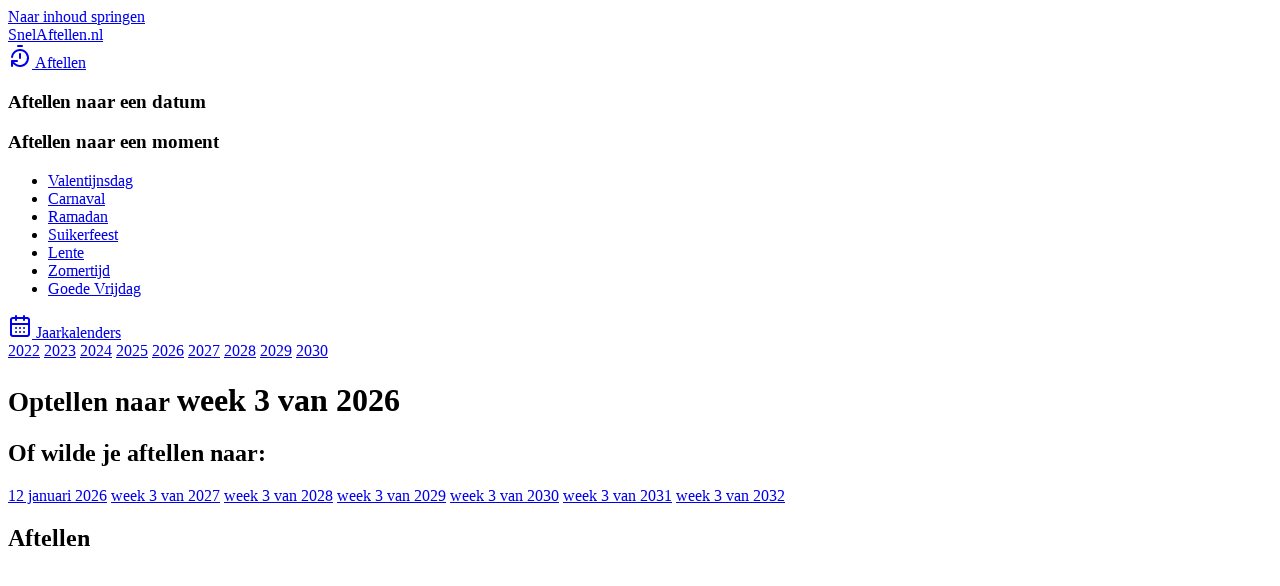

--- FILE ---
content_type: text/html; charset=utf-8
request_url: https://www.snelaftellen.nl/week-3-van-2026
body_size: 3934
content:



<!DOCTYPE html>
<html lang="nl-nl">
    <head>
        <meta charset="utf-8" />
        <meta name="viewport" content="width=device-width, initial-scale=1" />
        <meta name="author" content="Smart Yellow | SnelAftellen.nl" />

        





<title>
    Aftellen naar week 3 van 2026 op SnelAftellen.nl
    
        
        
    
</title>

<link rel="apple-touch-icon" sizes="180x180" href="/apple-touch-icon.png" />
<link rel="icon" type="image/png" sizes="32x32" href="/favicon-32x32.png" />
<link rel="icon" type="image/png" sizes="16x16" href="/favicon-16x16.png" />
<link rel="manifest" href="/site.webmanifest" />
<link rel="mask-icon" href="/safari-pinned-tab.svg" color="#5bbad5" />
<meta name="msapplication-TileColor" content="#da532c" />
<meta name="theme-color" content="#ffffff" />

<meta property="og:title" content="Aftellen naar week 3 van 2026 op SnelAftellen.nl" />
<meta name="twitter:title" content="Aftellen naar week 3 van 2026 op SnelAftellen.nl" />


    <meta name="description" content="Tel af naar week 3 van 2026 hier op SnelAftellen.nl! Zie precies hoeveel dagen, uren en minuten er nog over zijn. Ontvang dagelijkse aftelupdates in je mailbox." />
    <meta property="og:description" content="Tel af naar week 3 van 2026 hier op SnelAftellen.nl! Zie precies hoeveel dagen, uren en minuten er nog over zijn. Ontvang dagelijkse aftelupdates in je mailbox." />
    <meta name="twitter:description" content="Tel af naar week 3 van 2026 hier op SnelAftellen.nl! Zie precies hoeveel dagen, uren en minuten er nog over zijn. Ontvang dagelijkse aftelupdates in je mailbox." />



    <meta property="og:image" content="https://www.snelaftellen.nl/system/seo_image/InQ0tcMUE5dFFmjzSYKchKQef6G5IgowZwFjtZM38wM/week-3-van-2026" />
    <meta name="twitter:card" content="summary_large_image" />
    <meta name="twitter:image" content="https://www.snelaftellen.nl/system/seo_image/InQ0tcMUE5dFFmjzSYKchKQef6G5IgowZwFjtZM38wM/week-3-van-2026" />




<link rel="apple-touch-icon" sizes="180x180" href="/apple-touch-icon.png" />
<link rel="icon" type="image/png" sizes="32x32" href="/favicon-32x32.png" />
<link rel="icon" type="image/png" sizes="16x16" href="/favicon-16x16.png" />
<link rel="manifest" href="/site.webmanifest" />
<link rel="mask-icon" href="/safari-pinned-tab.svg" color="#5bbad5" />
<meta name="msapplication-TileColor" content="#00aba9" />
<meta name="theme-color" content="#ffffff" />


        
        <link  rel="stylesheet" href="https://static.snelaftellen.nl/static/bundle/assets/global.DYVdsNYa.css" />
<script type="module" crossorigin="" src="https://static.snelaftellen.nl/static/bundle/global.B1-AQlAf.js"></script>
        

        
        
    </head>

    <body>
        
            <a href="#pagecontent" id="skiplink">Naar inhoud springen</a>
        

        

        


<header class="masthead">
    <div class="masthead__brand">
        <a href="/">SnelAftellen.nl</a>
    </div>

    <nav class="masthead__nav">
        <sanl-masthead-item class="masthead__item">
            <a class="masthead__link" href="/">
                <svg xmlns="http://www.w3.org/2000/svg" width="24" height="24" viewBox="0 0 24 24" fill="none" stroke="currentColor" stroke-width="2" stroke-linecap="round" stroke-linejoin="round" class="lucide lucide-timer-reset"><path d="M10 2h4"/><path d="M12 14v-4"/><path d="M4 13a8 8 0 0 1 8-7 8 8 0 1 1-5.3 14L4 17.6"/><path d="M9 17H4v5"/></svg>

                <span>Aftellen</span>
            </a>

            

<div class="masthead__submenu masthead__submenu--flyout">
    <div class="grid">
        <div style="flex: 2">
            <h3 class="f-smallheading">Aftellen naar een datum</h3>
            <sanl-countdown-datepicker months="2"></sanl-countdown-datepicker>
        </div>

        <div>
            <h3 class="f-smallheading">Aftellen naar een moment</h3>
            <ul>
                
                <li><a href="/valentijnsdag">
                    Valentijnsdag
                </a></li>
                
                <li><a href="/carnaval">
                    Carnaval
                </a></li>
                
                <li><a href="/ramadan">
                    Ramadan
                </a></li>
                
                <li><a href="/suikerfeest">
                    Suikerfeest
                </a></li>
                
                <li><a href="/lente">
                    Lente
                </a></li>
                
                <li><a href="/zomertijd">
                    Zomertijd
                </a></li>
                
                <li><a href="/goede-vrijdag">
                    Goede Vrijdag
                </a></li>
                
            </ul>
        </div>
    </div>
</div>

        </sanl-masthead-item>

        <sanl-masthead-item class="masthead__item">
            <a class="masthead__link" href="/kalender">
                <svg xmlns="http://www.w3.org/2000/svg" width="24" height="24" viewBox="0 0 24 24" fill="none" stroke="currentColor" stroke-width="2" stroke-linecap="round" stroke-linejoin="round" class="lucide lucide-calendar-days"><path d="M8 2v4"/><path d="M16 2v4"/><rect width="18" height="18" x="3" y="4" rx="2"/><path d="M3 10h18"/><path d="M8 14h.01"/><path d="M12 14h.01"/><path d="M16 14h.01"/><path d="M8 18h.01"/><path d="M12 18h.01"/><path d="M16 18h.01"/></svg>

                <span>Jaarkalenders</span>
            </a>

            

<div class="masthead__submenu masthead__submenu--flyout">
    <div class="linklist linklist--overflow linklist--center">
        

        
            <a class="linklist__item"
               href="/kalender-2022"
               title="Jaarkalender voor 2022"
               
            >2022</a>
        
            <a class="linklist__item"
               href="/kalender-2023"
               title="Jaarkalender voor 2023"
               
            >2023</a>
        
            <a class="linklist__item"
               href="/kalender-2024"
               title="Jaarkalender voor 2024"
               
            >2024</a>
        
            <a class="linklist__item"
               href="/kalender-2025"
               title="Jaarkalender voor 2025"
               
            >2025</a>
        
            <a class="linklist__item"
               href="/kalender-2026"
               title="Jaarkalender voor 2026"
               class="active"
            >2026</a>
        
            <a class="linklist__item"
               href="/kalender-2027"
               title="Jaarkalender voor 2027"
               
            >2027</a>
        
            <a class="linklist__item"
               href="/kalender-2028"
               title="Jaarkalender voor 2028"
               
            >2028</a>
        
            <a class="linklist__item"
               href="/kalender-2029"
               title="Jaarkalender voor 2029"
               
            >2029</a>
        
            <a class="linklist__item"
               href="/kalender-2030"
               title="Jaarkalender voor 2030"
               
            >2030</a>
        

        
    </div>
</div>

        </sanl-masthead-item>

        
    </nav>
</header>


        <div id="pagecontent">
    <header
        class=""
        
    >
        <div class="pageheader container mw-lg ">
            <h1 class="f-fatheading">
                <small>
                    
                    Optellen naar
                    

                    
                </small>
                week 3 van 2026
            </h1>
        </div>

        
    </header>

    <div
        class="pagegrid pagegrid--single-column"
        data-track="view:pageview_countdown"
        data-track-date="2026-01-12"
        data-track-year="2026"
        data-track-month="2026-01"
        data-track-title="week 3 van 2026"
        data-track-type="week"
        data-track-is-past="true"
    >
        <sanl-ticker date="2026-01-12"></sanl-ticker>
    </div>

    <main class="pagegrid">
        <section>
            

            
            <section class="box">
                <h2 class="box-heading">Of wilde je aftellen naar:</h2>
                <p class="linklist"><a title="Aftellen naar 12 januari 2026" href="/12-januari-2026" class="linklist__item">12 januari 2026</a>
<a title="Aftellen naar week 3 van 2027" href="/week-3-van-2027" class="linklist__item">week 3 van 2027</a>
<a title="Aftellen naar week 3 van 2028" href="/week-3-van-2028" class="linklist__item">week 3 van 2028</a>
<a title="Aftellen naar week 3 van 2029" href="/week-3-van-2029" class="linklist__item">week 3 van 2029</a>
<a title="Aftellen naar week 3 van 2030" href="/week-3-van-2030" class="linklist__item">week 3 van 2030</a>
<a title="Aftellen naar week 3 van 2031" href="/week-3-van-2031" class="linklist__item">week 3 van 2031</a>
<a title="Aftellen naar week 3 van 2032" href="/week-3-van-2032" class="linklist__item">week 3 van 2032</a></p>
            </section>
            

            

            

            

            <section class="box">
                <h2 class="box-heading">Aftellen</h2>
                <sanl-countdown-datepicker
                    year="2026"
                    month="1"
                    months="2"
                ></sanl-countdown-datepicker>
            </section>
        </section>

        <aside>
            

<div class="sharelinks">
    <a
        class="button sharelink--email"
        title="Delen via e-mail" href="mailto:?subject=Aftellen%20naar%20week%203%20van%202026%20op%20SnelAftellen.nl&amp;body=Aftellen%20naar%20week%203%20van%202026%20op%20SnelAftellen.nl%3A%20http%3A%2F%2Fwww.snelaftellen.nl%2Fweek-3-van-2026"
        data-track="click:share_button" data-track-medium="email"
    ><svg xmlns="http://www.w3.org/2000/svg" viewBox="0 0 512 512" class="icon"><path fill="currentColor" d="M48 64C21.5 64 0 85.5 0 112c0 15.1 7.1 29.3 19.2 38.4L236.8 313.6c11.4 8.5 27 8.5 38.4 0L492.8 150.4c12.1-9.1 19.2-23.3 19.2-38.4c0-26.5-21.5-48-48-48H48zM0 176V384c0 35.3 28.7 64 64 64H448c35.3 0 64-28.7 64-64V176L294.4 339.2c-22.8 17.1-54 17.1-76.8 0L0 176z"/></svg>
</a>

    <a
        class="button sharelink--facebook"
        title="Delen op Facebook" href="https://www.facebook.com/sharer.php?t=Aftellen%20naar%20week%203%20van%202026%20op%20SnelAftellen.nl&amp;u=http%3A%2F%2Fwww.snelaftellen.nl%2Fweek-3-van-2026"
        data-track="click:share_button" data-track-medium="facebook"
    ><svg xmlns="http://www.w3.org/2000/svg" viewBox="0 0 448 512" class="icon"><path fill="currentColor" d="M64 32C28.7 32 0 60.7 0 96V416c0 35.3 28.7 64 64 64h98.2V334.2H109.4V256h52.8V222.3c0-87.1 39.4-127.5 125-127.5c16.2 0 44.2 3.2 55.7 6.4V172c-6-.6-16.5-1-29.6-1c-42 0-58.2 15.9-58.2 57.2V256h83.6l-14.4 78.2H255V480H384c35.3 0 64-28.7 64-64V96c0-35.3-28.7-64-64-64H64z"/></svg>
</a>

    <a
        class="button sharelink--x"
        title="Delen op X/Twitter" href="https://twitter.com/intent/tweet?text=Aftellen%20naar%20week%203%20van%202026%20op%20SnelAftellen.nl&amp;uri=http%3A%2F%2Fwww.snelaftellen.nl%2Fweek-3-van-2026"
        data-track="click:share_button" data-track-medium="twitter"
    ><svg xmlns="http://www.w3.org/2000/svg" viewBox="0 0 512 512" class="icon"><path fill="currentColor" d="M389.2 48h70.6L305.6 224.2 487 464H345L233.7 318.6 106.5 464H35.8L200.7 275.5 26.8 48H172.4L272.9 180.9 389.2 48zM364.4 421.8h39.1L151.1 88h-42L364.4 421.8z"/></svg>
</a>

    <a
        class="button sharelink--whatsapp"
        title="Delen via WhatsApp" href="https://wa.me/?text=Aftellen%20naar%20week%203%20van%202026%20op%20SnelAftellen.nl%3A%20http%3A%2F%2Fwww.snelaftellen.nl%2Fweek-3-van-2026"
        data-track="click:share_button" data-track-medium="whatsapp"
    ><svg xmlns="http://www.w3.org/2000/svg" viewBox="0 0 448 512" class="icon"><path fill="currentColor" d="M380.9 97.1C339 55.1 283.2 32 223.9 32c-122.4 0-222 99.6-222 222 0 39.1 10.2 77.3 29.6 111L0 480l117.7-30.9c32.4 17.7 68.9 27 106.1 27h.1c122.3 0 224.1-99.6 224.1-222 0-59.3-25.2-115-67.1-157zm-157 341.6c-33.2 0-65.7-8.9-94-25.7l-6.7-4-69.8 18.3L72 359.2l-4.4-7c-18.5-29.4-28.2-63.3-28.2-98.2 0-101.7 82.8-184.5 184.6-184.5 49.3 0 95.6 19.2 130.4 54.1 34.8 34.9 56.2 81.2 56.1 130.5 0 101.8-84.9 184.6-186.6 184.6zm101.2-138.2c-5.5-2.8-32.8-16.2-37.9-18-5.1-1.9-8.8-2.8-12.5 2.8-3.7 5.6-14.3 18-17.6 21.8-3.2 3.7-6.5 4.2-12 1.4-32.6-16.3-54-29.1-75.5-66-5.7-9.8 5.7-9.1 16.3-30.3 1.8-3.7 .9-6.9-.5-9.7-1.4-2.8-12.5-30.1-17.1-41.2-4.5-10.8-9.1-9.3-12.5-9.5-3.2-.2-6.9-.2-10.6-.2-3.7 0-9.7 1.4-14.8 6.9-5.1 5.6-19.4 19-19.4 46.3 0 27.3 19.9 53.7 22.6 57.4 2.8 3.7 39.1 59.7 94.8 83.8 35.2 15.2 49 16.5 66.6 13.9 10.7-1.6 32.8-13.4 37.4-26.4 4.6-13 4.6-24.1 3.2-26.4-1.3-2.5-5-3.9-10.5-6.6z"/></svg>
</a>
</div>


            

            
            <sanl-user-moment-form action="?ajax=user_moment_post"></sanl-user-moment-form>
            

            
            <sanl-ajax-replace url="?ajax=user_moment_box"></sanl-ajax-replace>
            
        </aside>
    </main>
</div>

        

<footer id="mastfoot">
    <div class="container mw-xl">
        <div class="copy">
            <div>
                &copy; 2026 Smart Yellow /
                <a href="https://www.snelaftellen.nl">SnelAftellen.nl</a>.
            </div>

            <div class="linklist">
                <a class="linklist__item" href="/privacy">Privacyverklaring</a>
                <a class="linklist__item" href="/disclaimer">Disclaimer</a>
            </div>
        </div>

        <div class="poweredby">
            <a href="https://www.smartyellow.nl/" target="_blank">
                <img src="https://static.snelaftellen.nl/static/sanl/img/smartyellow-poweredby.svg" alt="Powered by Smart Yellow" />
            </a>
        </div>
    </div>
</footer>


        <script src="/system/jsi18n"></script>
        <link  rel="stylesheet" href="https://static.snelaftellen.nl/static/bundle/assets/global-belowfold.BHH8rdGj.css" />
<script type="module" crossorigin="" src="https://static.snelaftellen.nl/static/bundle/global-belowfold.WEQibY1X.js"></script>
<link href="https://static.snelaftellen.nl/static/bundle/chunks/gettext.CP9AdbDa.js" type="text/javascript" crossorigin="anonymous" rel="modulepreload" as="script" />
<link href="https://static.snelaftellen.nl/static/bundle/chunks/svelte.3HLun3Y7.js" type="text/javascript" crossorigin="anonymous" rel="modulepreload" as="script" />
<link href="https://static.snelaftellen.nl/static/bundle/chunks/tippy.CagTMJVX.js" type="text/javascript" crossorigin="anonymous" rel="modulepreload" as="script" />
        
<script type="module" crossorigin="" src="https://static.snelaftellen.nl/static/bundle/countdown.BCbM7jEM.js"></script>
<link href="https://static.snelaftellen.nl/static/bundle/chunks/gettext.CP9AdbDa.js" type="text/javascript" crossorigin="anonymous" rel="modulepreload" as="script" />
<link href="https://static.snelaftellen.nl/static/bundle/chunks/svelte.3HLun3Y7.js" type="text/javascript" crossorigin="anonymous" rel="modulepreload" as="script" />
<link href="https://static.snelaftellen.nl/static/bundle/chunks/focustrap.Wah0RwOO.js" type="text/javascript" crossorigin="anonymous" rel="modulepreload" as="script" />
<link href="https://static.snelaftellen.nl/static/bundle/chunks/tippy.CagTMJVX.js" type="text/javascript" crossorigin="anonymous" rel="modulepreload" as="script" />


        
        <script defer src="https://imamu.smartyellow.net/script.js" data-website-id="51b4005b-e2db-428f-a267-8e51cde05e9e"></script>
        
    </body>
</html>
